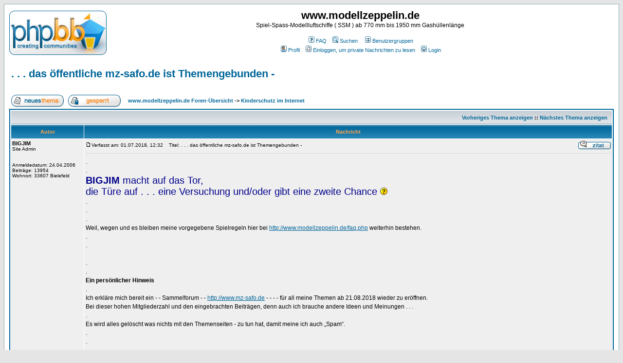

--- FILE ---
content_type: text/html
request_url: https://modellzeppelin.de/viewtopic.php?p=6789&sid=d261a05e221084f52df14e464be111d2
body_size: 48244
content:
<!DOCTYPE HTML PUBLIC "-//W3C//DTD HTML 4.01 Transitional//EN">
<html dir="ltr">
<head>
<meta http-equiv="Content-Type" content="text/html; charset=iso-8859-1">
<meta http-equiv="Content-Style-Type" content="text/css">

<link rel="top" href="./index.php?sid=fc707cb0138b2612ffd7da2b552c595b" title="www.modellzeppelin.de Foren-Übersicht" />
<link rel="search" href="./search.php?sid=fc707cb0138b2612ffd7da2b552c595b" title="Suchen" />
<link rel="help" href="./faq.php?sid=fc707cb0138b2612ffd7da2b552c595b" title="FAQ" />
<link rel="author" href="./memberlist.php?sid=fc707cb0138b2612ffd7da2b552c595b" title="Mitgliederliste" />
<link rel="prev" href="viewtopic.php?t=5775&amp;view=previous&amp;sid=fc707cb0138b2612ffd7da2b552c595b" title="Vorheriges Thema anzeigen" />
<link rel="next" href="viewtopic.php?t=5775&amp;view=next&amp;sid=fc707cb0138b2612ffd7da2b552c595b" title="Nächstes Thema anzeigen" />
<link rel="up" href="viewforum.php?f=96&amp;sid=fc707cb0138b2612ffd7da2b552c595b" title="Kinderschutz im Internet" />
<link rel="chapter forum" href="viewforum.php?f=77&amp;sid=fc707cb0138b2612ffd7da2b552c595b" title="Welches Hobby darf  ´s wohl sein..." />
<link rel="chapter forum" href="viewforum.php?f=72&amp;sid=fc707cb0138b2612ffd7da2b552c595b" title="-----------------------------------------------------------------------------------------------------" />
<link rel="chapter forum" href="viewforum.php?f=124&amp;sid=fc707cb0138b2612ffd7da2b552c595b" title="Drohnen und Fliegen mit FPL - Videobrille" />
<link rel="chapter forum" href="viewforum.php?f=97&amp;sid=fc707cb0138b2612ffd7da2b552c595b" title="-----------------------------------------------------------------------------------------------------" />
<link rel="chapter forum" href="viewforum.php?f=67&amp;sid=fc707cb0138b2612ffd7da2b552c595b" title="Turnhalle+Flugmodell = Hallenmodellflug" />
<link rel="chapter forum" href="viewforum.php?f=66&amp;sid=fc707cb0138b2612ffd7da2b552c595b" title="Die Ultraleichten Flugmodelle für den Turnhallenflug" />
<link rel="chapter forum" href="viewforum.php?f=78&amp;sid=fc707cb0138b2612ffd7da2b552c595b" title="Depronmodelle von Hilmar Lange" />
<link rel="chapter forum" href="viewforum.php?f=73&amp;sid=fc707cb0138b2612ffd7da2b552c595b" title="Depronseiten und etwas mehr... " />
<link rel="chapter forum" href="viewforum.php?f=152&amp;sid=fc707cb0138b2612ffd7da2b552c595b" title="Depronmodelle aus den USA" />
<link rel="chapter forum" href="viewforum.php?f=3&amp;sid=fc707cb0138b2612ffd7da2b552c595b" title="Linkliste rund um den Modellbau" />
<link rel="chapter forum" href="viewforum.php?f=74&amp;sid=fc707cb0138b2612ffd7da2b552c595b" title="-----------------------------------------------------------------------------------------------------" />
<link rel="chapter forum" href="viewforum.php?f=31&amp;sid=fc707cb0138b2612ffd7da2b552c595b" title="Wikipedia: Technik & Wissenschaft - Luftschiff" />
<link rel="chapter forum" href="viewforum.php?f=51&amp;sid=fc707cb0138b2612ffd7da2b552c595b" title="Warum diese Internetseite" />
<link rel="chapter forum" href="viewforum.php?f=76&amp;sid=fc707cb0138b2612ffd7da2b552c595b" title="-----------------------------------------------------------------------------------------------------" />
<link rel="chapter forum" href="viewforum.php?f=61&amp;sid=fc707cb0138b2612ffd7da2b552c595b" title="Modellzeppelin - Inhaltsverzeichnis" />
<link rel="chapter forum" href="viewforum.php?f=42&amp;sid=fc707cb0138b2612ffd7da2b552c595b" title="Bedenke hier ist mein/unser Gelände. Verwaltung und der Hangar 241 " />
<link rel="chapter forum" href="viewforum.php?f=30&amp;sid=fc707cb0138b2612ffd7da2b552c595b" title="Mitglieder stellen sich vor bei www.modellzeppelin.de" />
<link rel="chapter forum" href="viewforum.php?f=82&amp;sid=fc707cb0138b2612ffd7da2b552c595b" title="Ohne "Moos" [Euro] nichts los - was kostet dieses Hobby ?" />
<link rel="chapter forum" href="viewforum.php?f=19&amp;sid=fc707cb0138b2612ffd7da2b552c595b" title="Der .. Modellzeppelin .. Gashüllen ab 770 mm bis 1900 mm und bis 1,5 cbm Heliumfüllung" />
<link rel="chapter forum" href="viewforum.php?f=1&amp;sid=fc707cb0138b2612ffd7da2b552c595b" title="Meine Seite - 1. zum Modellluftschiff ab 770 mm" />
<link rel="chapter forum" href="viewforum.php?f=88&amp;sid=fc707cb0138b2612ffd7da2b552c595b" title="Meine Seite - 2. zum Modellluftschiff ab 770 bis 1250 mm " />
<link rel="chapter forum" href="viewforum.php?f=48&amp;sid=fc707cb0138b2612ffd7da2b552c595b" title="Meine Werkstatt ..  Bastelbude .. " />
<link rel="chapter forum" href="viewforum.php?f=54&amp;sid=fc707cb0138b2612ffd7da2b552c595b" title="Ideenschmiede & Trickkiste, jeder hat etwas.." />
<link rel="chapter forum" href="viewforum.php?f=22&amp;sid=fc707cb0138b2612ffd7da2b552c595b" title="Bastelecke: Gesucht...Gefunden..." />
<link rel="chapter forum" href="viewforum.php?f=58&amp;sid=fc707cb0138b2612ffd7da2b552c595b" title="Werkzeuge" />
<link rel="chapter forum" href="viewforum.php?f=49&amp;sid=fc707cb0138b2612ffd7da2b552c595b" title="Diverse Luftschiffe ... -modelle ... - Seitensammlung" />
<link rel="chapter forum" href="viewforum.php?f=56&amp;sid=fc707cb0138b2612ffd7da2b552c595b" title="Begriffserklärungen und das Konzept zur Planung eines Luftschiffmodells" />
<link rel="chapter forum" href="viewforum.php?f=52&amp;sid=fc707cb0138b2612ffd7da2b552c595b" title="Starrluftschiffmodellbau" />
<link rel="chapter forum" href="viewforum.php?f=2&amp;sid=fc707cb0138b2612ffd7da2b552c595b" title="Allgemeine Informationen - Interessenverbund der Luftschifffahrer" />
<link rel="chapter forum" href="viewforum.php?f=50&amp;sid=fc707cb0138b2612ffd7da2b552c595b" title="Haftpflichtversicherung für Modellluftschiffe" />
<link rel="chapter forum" href="viewforum.php?f=6&amp;sid=fc707cb0138b2612ffd7da2b552c595b" title="MYLAR - Spiegelfolien" />
<link rel="chapter forum" href="viewforum.php?f=101&amp;sid=fc707cb0138b2612ffd7da2b552c595b" title="MYLAR - Folienluftschiffe - und Saucer " />
<link rel="chapter forum" href="viewforum.php?f=7&amp;sid=fc707cb0138b2612ffd7da2b552c595b" title="PET - Folien" />
<link rel="chapter forum" href="viewforum.php?f=80&amp;sid=fc707cb0138b2612ffd7da2b552c595b" title="-----------------------------------------------------------------------------------------------------" />
<link rel="chapter forum" href="viewforum.php?f=86&amp;sid=fc707cb0138b2612ffd7da2b552c595b" title="Das SSM-Luftschiffmodell - Einführung" />
<link rel="chapter forum" href="viewforum.php?f=62&amp;sid=fc707cb0138b2612ffd7da2b552c595b" title="Linkseite für den SSM-Luftschiffbau" />
<link rel="chapter forum" href="viewforum.php?f=4&amp;sid=fc707cb0138b2612ffd7da2b552c595b" title="## ..  Linkseite für  den SSM-Luftschiffbau ... geöffnetes Sammelarchiv -" />
<link rel="chapter forum" href="viewforum.php?f=98&amp;sid=fc707cb0138b2612ffd7da2b552c595b" title="-----------------------------------------------------------------------------------------------------" />
<link rel="chapter forum" href="viewforum.php?f=34&amp;sid=fc707cb0138b2612ffd7da2b552c595b" title="Verschiedenes - " />
<link rel="chapter forum" href="viewforum.php?f=10&amp;sid=fc707cb0138b2612ffd7da2b552c595b" title="Wo finde ich einen Stammtisch ?" />
<link rel="chapter forum" href="viewforum.php?f=68&amp;sid=fc707cb0138b2612ffd7da2b552c595b" title="Wer ist wo aktiv ? Wo finden Modellluftschifftreffen statt ? " />
<link rel="chapter forum" href="viewforum.php?f=113&amp;sid=fc707cb0138b2612ffd7da2b552c595b" title="Hallen - Modell - Luftschiff-Treffen" />
<link rel="chapter forum" href="viewforum.php?f=33&amp;sid=fc707cb0138b2612ffd7da2b552c595b" title="Airship: Quellenangaben" />
<link rel="chapter forum" href="viewforum.php?f=29&amp;sid=fc707cb0138b2612ffd7da2b552c595b" title="Kopfnuss ... welch ein Luftschifftyp sollte es werden" />
<link rel="chapter forum" href="viewforum.php?f=117&amp;sid=fc707cb0138b2612ffd7da2b552c595b" title="SkyShip 500" />
<link rel="chapter forum" href="viewforum.php?f=118&amp;sid=fc707cb0138b2612ffd7da2b552c595b" title="SkyShip 600" />
<link rel="chapter forum" href="viewforum.php?f=75&amp;sid=fc707cb0138b2612ffd7da2b552c595b" title="Luftschiffseiteninhaber" />
<link rel="chapter forum" href="viewforum.php?f=90&amp;sid=fc707cb0138b2612ffd7da2b552c595b" title="-----------------------------------------------------------------------------------------------------" />
<link rel="chapter forum" href="viewforum.php?f=11&amp;sid=fc707cb0138b2612ffd7da2b552c595b" title="01. Luftfahrtbundesamt" />
<link rel="chapter forum" href="viewforum.php?f=53&amp;sid=fc707cb0138b2612ffd7da2b552c595b" title="02. Nachbarforen für Luftschiffvisionäre" />
<link rel="chapter forum" href="viewforum.php?f=79&amp;sid=fc707cb0138b2612ffd7da2b552c595b" title="03. RC - Kaufluftschiff  ... wer bietet was an .." />
<link rel="chapter forum" href="viewforum.php?f=28&amp;sid=fc707cb0138b2612ffd7da2b552c595b" title="04. Notizen und was..." />
<link rel="chapter forum" href="viewforum.php?f=12&amp;sid=fc707cb0138b2612ffd7da2b552c595b" title="05. Frequenzen" />
<link rel="chapter forum" href="viewforum.php?f=38&amp;sid=fc707cb0138b2612ffd7da2b552c595b" title="06. Energie - Lipo" />
<link rel="chapter forum" href="viewforum.php?f=13&amp;sid=fc707cb0138b2612ffd7da2b552c595b" title="07. Gase: Ballongas, Helium, Wasserstoff" />
<link rel="chapter forum" href="viewforum.php?f=93&amp;sid=fc707cb0138b2612ffd7da2b552c595b" title="07.1. Zubehör" />
<link rel="chapter forum" href="viewforum.php?f=26&amp;sid=fc707cb0138b2612ffd7da2b552c595b" title="08. Literatur: ... / Antiquariat: ... / Baupläne: ... / Grundlagewissen: ..." />
<link rel="chapter forum" href="viewforum.php?f=37&amp;sid=fc707cb0138b2612ffd7da2b552c595b" title="09. Der Pott" />
<link rel="chapter forum" href="viewforum.php?f=25&amp;sid=fc707cb0138b2612ffd7da2b552c595b" title="10. Luftschiff-Geschichten ... aus dem Web -" />
<link rel="chapter forum" href="viewforum.php?f=21&amp;sid=fc707cb0138b2612ffd7da2b552c595b" title="11. Experimentmodelle - MAV ... UFO, Himmelslaterne  und Autonome Luftschiffe" />
<link rel="chapter forum" href="viewforum.php?f=83&amp;sid=fc707cb0138b2612ffd7da2b552c595b" title="12. Mein Luftschiffmuseum .. wo ist es zu finden ?" />
<link rel="chapter forum" href="viewforum.php?f=27&amp;sid=fc707cb0138b2612ffd7da2b552c595b" title="13. Foto & VIDEO-Clip" />
<link rel="chapter forum" href="viewforum.php?f=105&amp;sid=fc707cb0138b2612ffd7da2b552c595b" title="14. Heißluft - Luftschiff und Ballone" />
<link rel="chapter forum" href="viewforum.php?f=91&amp;sid=fc707cb0138b2612ffd7da2b552c595b" title="-----------------------------------------------------------------------------------------------------" />
<link rel="chapter forum" href="viewforum.php?f=89&amp;sid=fc707cb0138b2612ffd7da2b552c595b" title="15. Mikromodellbau" />
<link rel="chapter forum" href="viewforum.php?f=87&amp;sid=fc707cb0138b2612ffd7da2b552c595b" title="15.1.  Linkseite: Mikrobausteine für das SSM - Mikroluftschiff und das Mikroflugmodell " />
<link rel="chapter forum" href="viewforum.php?f=115&amp;sid=fc707cb0138b2612ffd7da2b552c595b" title="15.2.  Linkseite: Mikrobausteine für - - -   M 1:87 Auto und Truckmodelle" />
<link rel="chapter forum" href="viewforum.php?f=119&amp;sid=fc707cb0138b2612ffd7da2b552c595b" title="15.3 Veranstaltungen - - - Treffen - - - Messe in ...  " />
<link rel="chapter forum" href="viewforum.php?f=116&amp;sid=fc707cb0138b2612ffd7da2b552c595b" title="-----------------------------------------------------------------------------------------------------" />
<link rel="chapter forum" href="viewforum.php?f=59&amp;sid=fc707cb0138b2612ffd7da2b552c595b" title="16.  Link und mehr ..." />
<link rel="chapter forum" href="viewforum.php?f=95&amp;sid=fc707cb0138b2612ffd7da2b552c595b" title="-----------------------------------------------------------------------------------------------------" />
<link rel="chapter forum" href="viewforum.php?f=60&amp;sid=fc707cb0138b2612ffd7da2b552c595b" title="17. Zubehör für Dioramen" />
<link rel="chapter forum" href="viewforum.php?f=81&amp;sid=fc707cb0138b2612ffd7da2b552c595b" title="17.1. Mi-Wu-La - Dioramenbau und Tricks .. Tipps - - News - und - Shop" />
<link rel="chapter forum" href="viewforum.php?f=168&amp;sid=fc707cb0138b2612ffd7da2b552c595b" title="17.2. Hartschaum - Werkzeuge und Verarbeitung" />
<link rel="chapter forum" href="viewforum.php?f=126&amp;sid=fc707cb0138b2612ffd7da2b552c595b" title="18.  Modelleisenbahn - Freunde" />
<link rel="chapter forum" href="viewforum.php?f=160&amp;sid=fc707cb0138b2612ffd7da2b552c595b" title="18.1. Feldbahn - Spur N - H0e" />
<link rel="chapter forum" href="viewforum.php?f=161&amp;sid=fc707cb0138b2612ffd7da2b552c595b" title="18.2. Feldbahn  -  BUSCH - Spur H0f" />
<link rel="chapter forum" href="viewforum.php?f=165&amp;sid=fc707cb0138b2612ffd7da2b552c595b" title="18.3. Sammelpott für Modell-Eisenbahn und Feldbahn & Co " />
<link rel="chapter forum" href="viewforum.php?f=92&amp;sid=fc707cb0138b2612ffd7da2b552c595b" title="-----------------------------------------------------------------------------------------------------" />
<link rel="chapter forum" href="viewforum.php?f=131&amp;sid=fc707cb0138b2612ffd7da2b552c595b" title="19.  Wissenswertes wie gemacht ?" />
<link rel="chapter forum" href="viewforum.php?f=151&amp;sid=fc707cb0138b2612ffd7da2b552c595b" title="20.  Alexander Gerst" />
<link rel="chapter forum" href="viewforum.php?f=162&amp;sid=fc707cb0138b2612ffd7da2b552c595b" title="21.  Warum gibt es das noch nicht? Visionäre" />
<link rel="chapter forum" href="viewforum.php?f=104&amp;sid=fc707cb0138b2612ffd7da2b552c595b" title="-----------------------------------------------------------------------------------------------------" />
<link rel="chapter forum" href="viewforum.php?f=123&amp;sid=fc707cb0138b2612ffd7da2b552c595b" title="22. Gag-der-Film-Film" />
<link rel="chapter forum" href="viewforum.php?f=164&amp;sid=fc707cb0138b2612ffd7da2b552c595b" title="23. Zeichentrickfilm" />
<link rel="chapter forum" href="viewforum.php?f=177&amp;sid=fc707cb0138b2612ffd7da2b552c595b" title="24.   Imkern von Anfang an . . ." />
<link rel="chapter forum" href="viewforum.php?f=141&amp;sid=fc707cb0138b2612ffd7da2b552c595b" title="-----------------------------------------------------------------------------------------------------" />
<link rel="chapter forum" href="viewforum.php?f=63&amp;sid=fc707cb0138b2612ffd7da2b552c595b" title="IKARUS - Piccolo und was man daraus machen kann.." />
<link rel="chapter forum" href="viewforum.php?f=109&amp;sid=fc707cb0138b2612ffd7da2b552c595b" title="-----------------------------------------------------------------------------------------------------" />
<link rel="chapter forum" href="viewforum.php?f=41&amp;sid=fc707cb0138b2612ffd7da2b552c595b" title="Amateurfunk" />
<link rel="chapter forum" href="viewforum.php?f=146&amp;sid=fc707cb0138b2612ffd7da2b552c595b" title="-----------------------------------------------------------------------------------------------------" />
<link rel="chapter forum" href="viewforum.php?f=44&amp;sid=fc707cb0138b2612ffd7da2b552c595b" title="Impressum" />
<link rel="chapter forum" href="viewforum.php?f=96&amp;sid=fc707cb0138b2612ffd7da2b552c595b" title="Kinderschutz im Internet" />
<link rel="chapter forum" href="viewforum.php?f=140&amp;sid=fc707cb0138b2612ffd7da2b552c595b" title=" SPAM, BETRUG IM INTERNET UND SONSTIGE www. ABZOCKE" />
<link rel="chapter forum" href="viewforum.php?f=125&amp;sid=fc707cb0138b2612ffd7da2b552c595b" title="-----------------------------------------------------------------------------------------------------" />
<link rel="chapter forum" href="viewforum.php?f=158&amp;sid=fc707cb0138b2612ffd7da2b552c595b" title="" />
<link rel="chapter forum" href="viewforum.php?f=150&amp;sid=fc707cb0138b2612ffd7da2b552c595b" title="Willkommen im Tiny House " />
<link rel="chapter forum" href="viewforum.php?f=169&amp;sid=fc707cb0138b2612ffd7da2b552c595b" title="mz-safo - Mikromodellbau" />
<link rel="chapter forum" href="viewforum.php?f=170&amp;sid=fc707cb0138b2612ffd7da2b552c595b" title="mz-safo - Dioramen" />
<link rel="chapter forum" href="viewforum.php?f=171&amp;sid=fc707cb0138b2612ffd7da2b552c595b" title="mz-safo - Feldbahn - Spur N" />
<link rel="chapter forum" href="viewforum.php?f=172&amp;sid=fc707cb0138b2612ffd7da2b552c595b" title="mz-safo - Feldbahn - H0f - BUSCH" />
<link rel="chapter forum" href="viewforum.php?f=173&amp;sid=fc707cb0138b2612ffd7da2b552c595b" title="mz-safo - ROKUHAN - Spur Z" />
<link rel="chapter forum" href="viewforum.php?f=174&amp;sid=fc707cb0138b2612ffd7da2b552c595b" title="mz-safo - Modellzeppelin" />
<link rel="chapter forum" href="viewforum.php?f=175&amp;sid=fc707cb0138b2612ffd7da2b552c595b" title="mz-safo - Prallluftschiff" />
<link rel="chapter forum" href="viewforum.php?f=176&amp;sid=fc707cb0138b2612ffd7da2b552c595b" title="mz-safo - Gesundgeitsportal" />

<title>www.modellzeppelin.de :: Thema anzeigen - . . . das öffentliche mz-safo.de ist Themengebunden -</title>
<!-- link rel="stylesheet" href="templates/subSilver/subSilver.css" type="text/css" -->
<style type="text/css">
<!--
/*
  The original subSilver Theme for phpBB version 2+
  Created by subBlue design
  http://www.subBlue.com

  NOTE: These CSS definitions are stored within the main page body so that you can use the phpBB2
  theme administration centre. When you have finalised your style you could cut the final CSS code
  and place it in an external file, deleting this section to save bandwidth.
*/

/* General page style. The scroll bar colours only visible in IE5.5+ */
body {
	background-color: #E5E5E5;
	scrollbar-face-color: #DEE3E7;
	scrollbar-highlight-color: #FFFFFF;
	scrollbar-shadow-color: #DEE3E7;
	scrollbar-3dlight-color: #D1D7DC;
	scrollbar-arrow-color:  #006699;
	scrollbar-track-color: #EFEFEF;
	scrollbar-darkshadow-color: #98AAB1;
}

/* General font families for common tags */
font,th,td,p { font-family: Verdana, Arial, Helvetica, sans-serif }
a:link,a:active,a:visited { color : #006699; }
a:hover		{ text-decoration: underline; color : #DD6900; }
hr	{ height: 0px; border: solid #D1D7DC 0px; border-top-width: 1px;}

/* This is the border line & background colour round the entire page */
.bodyline	{ background-color: #FFFFFF; border: 1px #98AAB1 solid; }

/* This is the outline round the main forum tables */
.forumline	{ background-color: #FFFFFF; border: 2px #006699 solid; }

/* Main table cell colours and backgrounds */
td.row1	{ background-color: #EFEFEF; }
td.row2	{ background-color: #DEE3E7; }
td.row3	{ background-color: #D1D7DC; }

/*
  This is for the table cell above the Topics, Post & Last posts on the index.php page
  By default this is the fading out gradiated silver background.
  However, you could replace this with a bitmap specific for each forum
*/
td.rowpic {
		background-color: #FFFFFF;
		background-image: url(templates/subSilver/images/cellpic2.jpg);
		background-repeat: repeat-y;
}

/* Header cells - the blue and silver gradient backgrounds */
th	{
	color: #FFA34F; font-size: 11px; font-weight : bold;
	background-color: #006699; height: 25px;
	background-image: url(templates/subSilver/images/cellpic3.gif);
}

td.cat,td.catHead,td.catSides,td.catLeft,td.catRight,td.catBottom {
			background-image: url(templates/subSilver/images/cellpic1.gif);
			background-color:#D1D7DC; border: #FFFFFF; border-style: solid; height: 28px;
}

/*
  Setting additional nice inner borders for the main table cells.
  The names indicate which sides the border will be on.
  Don't worry if you don't understand this, just ignore it :-)
*/
td.cat,td.catHead,td.catBottom {
	height: 29px;
	border-width: 0px 0px 0px 0px;
}
th.thHead,th.thSides,th.thTop,th.thLeft,th.thRight,th.thBottom,th.thCornerL,th.thCornerR {
	font-weight: bold; border: #FFFFFF; border-style: solid; height: 28px;
}
td.row3Right,td.spaceRow {
	background-color: #D1D7DC; border: #FFFFFF; border-style: solid;
}

th.thHead,td.catHead { font-size: 12px; border-width: 1px 1px 0px 1px; }
th.thSides,td.catSides,td.spaceRow	 { border-width: 0px 1px 0px 1px; }
th.thRight,td.catRight,td.row3Right	 { border-width: 0px 1px 0px 0px; }
th.thLeft,td.catLeft	  { border-width: 0px 0px 0px 1px; }
th.thBottom,td.catBottom  { border-width: 0px 1px 1px 1px; }
th.thTop	 { border-width: 1px 0px 0px 0px; }
th.thCornerL { border-width: 1px 0px 0px 1px; }
th.thCornerR { border-width: 1px 1px 0px 0px; }

/* The largest text used in the index page title and toptic title etc. */
.maintitle	{
	font-weight: bold; font-size: 22px; font-family: "Trebuchet MS",Verdana, Arial, Helvetica, sans-serif;
	text-decoration: none; line-height : 120%; color : #000000;
}

/* General text */
.gen { font-size : 12px; }
.genmed { font-size : 11px; }
.gensmall { font-size : 10px; }
.gen,.genmed,.gensmall { color : #000000; }
a.gen,a.genmed,a.gensmall { color: #006699; text-decoration: none; }
a.gen:hover,a.genmed:hover,a.gensmall:hover	{ color: #DD6900; text-decoration: underline; }

/* The register, login, search etc links at the top of the page */
.mainmenu		{ font-size : 11px; color : #000000 }
a.mainmenu		{ text-decoration: none; color : #006699;  }
a.mainmenu:hover{ text-decoration: underline; color : #DD6900; }

/* Forum category titles */
.cattitle		{ font-weight: bold; font-size: 12px ; letter-spacing: 1px; color : #006699}
a.cattitle		{ text-decoration: none; color : #006699; }
a.cattitle:hover{ text-decoration: underline; }

/* Forum title: Text and link to the forums used in: index.php */
.forumlink		{ font-weight: bold; font-size: 12px; color : #006699; }
a.forumlink 	{ text-decoration: none; color : #006699; }
a.forumlink:hover{ text-decoration: underline; color : #DD6900; }

/* Used for the navigation text, (Page 1,2,3 etc) and the navigation bar when in a forum */
.nav			{ font-weight: bold; font-size: 11px; color : #000000;}
a.nav			{ text-decoration: none; color : #006699; }
a.nav:hover		{ text-decoration: underline; }

/* titles for the topics: could specify viewed link colour too */
.topictitle,h1,h2	{ font-weight: bold; font-size: 11px; color : #000000; }
a.topictitle:link   { text-decoration: none; color : #006699; }
a.topictitle:visited { text-decoration: none; color : #5493B4; }
a.topictitle:hover	{ text-decoration: underline; color : #DD6900; }

/* Name of poster in viewmsg.php and viewtopic.php and other places */
.name			{ font-size : 11px; color : #000000;}

/* Location, number of posts, post date etc */
.postdetails		{ font-size : 10px; color : #000000; }

/* The content of the posts (body of text) */
.postbody { font-size : 12px; line-height: 18px}
a.postlink:link	{ text-decoration: none; color : #006699 }
a.postlink:visited { text-decoration: none; color : #5493B4; }
a.postlink:hover { text-decoration: underline; color : #DD6900}

/* Quote & Code blocks */
.code {
	font-family: Courier, 'Courier New', sans-serif; font-size: 11px; color: #006600;
	background-color: #FAFAFA; border: #D1D7DC; border-style: solid;
	border-left-width: 1px; border-top-width: 1px; border-right-width: 1px; border-bottom-width: 1px
}

.quote {
	font-family: Verdana, Arial, Helvetica, sans-serif; font-size: 11px; color: #444444; line-height: 125%;
	background-color: #FAFAFA; border: #D1D7DC; border-style: solid;
	border-left-width: 1px; border-top-width: 1px; border-right-width: 1px; border-bottom-width: 1px
}

/* Copyright and bottom info */
.copyright		{ font-size: 10px; font-family: Verdana, Arial, Helvetica, sans-serif; color: #444444; letter-spacing: -1px;}
a.copyright		{ color: #444444; text-decoration: none;}
a.copyright:hover { color: #000000; text-decoration: underline;}

/* Form elements */
input,textarea, select {
	color : #000000;
	font: normal 11px Verdana, Arial, Helvetica, sans-serif;
	border-color : #000000;
}

/* The text input fields background colour */
input.post, textarea.post, select {
	background-color : #FFFFFF;
}

input { text-indent : 2px; }

/* The buttons used for bbCode styling in message post */
input.button {
	background-color : #EFEFEF;
	color : #000000;
	font-size: 11px; font-family: Verdana, Arial, Helvetica, sans-serif;
}

/* The main submit button option */
input.mainoption {
	background-color : #FAFAFA;
	font-weight : bold;
}

/* None-bold submit button */
input.liteoption {
	background-color : #FAFAFA;
	font-weight : normal;
}

/* This is the line in the posting page which shows the rollover
  help line. This is actually a text box, but if set to be the same
  colour as the background no one will know ;)
*/
.helpline { background-color: #DEE3E7; border-style: none; }

/* Import the fancy styles for IE only (NS4.x doesn't use the @import function) */
@import url("templates/subSilver/formIE.css");
-->
</style>
</head>
<body bgcolor="#E5E5E5" text="#000000" link="#006699" vlink="#5493B4">

<a name="top"></a>

<table width="100%" cellspacing="0" cellpadding="10" border="0" align="center">
	<tr>
		<td class="bodyline"><table width="100%" cellspacing="0" cellpadding="0" border="0">
			<tr>
				<td><a href="index.php?sid=fc707cb0138b2612ffd7da2b552c595b"><img src="templates/subSilver/images/logo_phpBB.gif" border="0" alt="www.modellzeppelin.de Foren-Übersicht" vspace="1" /></a></td>
				<td align="center" width="100%" valign="middle"><span class="maintitle">www.modellzeppelin.de</span><br /><span class="gen">Spiel-Spass-Modellluftschiffe  ( SSM ) ab 770 mm  bis 1950 mm Gashüllenlänge<br />&nbsp; </span>
				<table cellspacing="0" cellpadding="2" border="0">
					<tr>
						<td align="center" valign="top" nowrap="nowrap"><span class="mainmenu">&nbsp;<a href="faq.php?sid=fc707cb0138b2612ffd7da2b552c595b" class="mainmenu"><img src="templates/subSilver/images/icon_mini_faq.gif" width="12" height="13" border="0" alt="FAQ" hspace="3" />FAQ</a>&nbsp; &nbsp;<a href="search.php?sid=fc707cb0138b2612ffd7da2b552c595b" class="mainmenu"><img src="templates/subSilver/images/icon_mini_search.gif" width="12" height="13" border="0" alt="Suchen" hspace="3" />Suchen</a>&nbsp;<!-- &nbsp;<a href="memberlist.php?sid=fc707cb0138b2612ffd7da2b552c595b" class="mainmenu"><img src="templates/subSilver/images/icon_mini_members.gif" width="12" height="13" border="0" alt="Mitgliederliste" hspace="3" />Mitgliederliste</a>-->&nbsp; &nbsp;<a href="groupcp.php?sid=fc707cb0138b2612ffd7da2b552c595b" class="mainmenu"><img src="templates/subSilver/images/icon_mini_groups.gif" width="12" height="13" border="0" alt="Benutzergruppen" hspace="3" />Benutzergruppen</a>&nbsp;
						<!-- registration disabled! &nbsp;<a href="profile.php?mode=register&amp;sid=fc707cb0138b2612ffd7da2b552c595b" class="mainmenu"><img src="templates/subSilver/images/icon_mini_register.gif" width="12" height="13" border="0" alt="Registrieren" hspace="3" />Registrieren</a>&nbsp; -->
						</span></td>
					</tr>
					<tr>
						<td height="25" align="center" valign="top" nowrap="nowrap"><span class="mainmenu">&nbsp;<a href="profile.php?mode=editprofile&amp;sid=fc707cb0138b2612ffd7da2b552c595b" class="mainmenu"><img src="templates/subSilver/images/icon_mini_profile.gif" width="12" height="13" border="0" alt="Profil" hspace="3" />Profil</a>&nbsp; &nbsp;<a href="privmsg.php?folder=inbox&amp;sid=fc707cb0138b2612ffd7da2b552c595b" class="mainmenu"><img src="templates/subSilver/images/icon_mini_message.gif" width="12" height="13" border="0" alt="Einloggen, um private Nachrichten zu lesen" hspace="3" />Einloggen, um private Nachrichten zu lesen</a>&nbsp; &nbsp;<a href="login.php?sid=fc707cb0138b2612ffd7da2b552c595b" class="mainmenu"><img src="templates/subSilver/images/icon_mini_login.gif" width="12" height="13" border="0" alt="Login" hspace="3" />Login</a>&nbsp;</span></td>
					</tr>
				</table></td>
			</tr>
		</table>

		<br />


<table width="100%" cellspacing="2" cellpadding="2" border="0">
  <tr>
	<td align="left" valign="bottom" colspan="2"><a class="maintitle" href="viewtopic.php?t=5775&amp;start=0&amp;postdays=0&amp;postorder=asc&amp;highlight=&amp;sid=fc707cb0138b2612ffd7da2b552c595b">. . . das öffentliche mz-safo.de ist Themengebunden -</a><br />
	  <span class="gensmall"><b></b><br />
	  &nbsp; </span></td>
  </tr>
</table>

<table width="100%" cellspacing="2" cellpadding="2" border="0">
  <tr>
	<td align="left" valign="bottom" nowrap="nowrap"><span class="nav"><a href="posting.php?mode=newtopic&amp;f=96&amp;sid=fc707cb0138b2612ffd7da2b552c595b"><img src="templates/subSilver/images/lang_german/post.gif" border="0" alt="Neues Thema eröffnen" align="middle" /></a>&nbsp;&nbsp;&nbsp;<a href="posting.php?mode=reply&amp;t=5775&amp;sid=fc707cb0138b2612ffd7da2b552c595b"><img src="templates/subSilver/images/lang_german/reply-locked.gif" border="0" alt="Dieses Thema ist gesperrt, du kannst keine Beiträge editieren oder beantworten." align="middle" /></a></span></td>
	<td align="left" valign="middle" width="100%"><span class="nav">&nbsp;&nbsp;&nbsp;<a href="index.php?sid=fc707cb0138b2612ffd7da2b552c595b" class="nav">www.modellzeppelin.de Foren-Übersicht</a>
	  -> <a href="viewforum.php?f=96&amp;sid=fc707cb0138b2612ffd7da2b552c595b" class="nav">Kinderschutz im Internet</a></span></td>
  </tr>
</table>

<table class="forumline" width="100%" cellspacing="1" cellpadding="3" border="0">
	<tr align="right">
		<td class="catHead" colspan="2" height="28"><span class="nav"><a href="viewtopic.php?t=5775&amp;view=previous&amp;sid=fc707cb0138b2612ffd7da2b552c595b" class="nav">Vorheriges Thema anzeigen</a> :: <a href="viewtopic.php?t=5775&amp;view=next&amp;sid=fc707cb0138b2612ffd7da2b552c595b" class="nav">Nächstes Thema anzeigen</a> &nbsp;</span></td>
	</tr>
	
	<tr>
		<th class="thLeft" width="150" height="26" nowrap="nowrap">Autor</th>
		<th class="thRight" nowrap="nowrap">Nachricht</th>
	</tr>
	<tr>
		<td width="150" align="left" valign="top" class="row1"><span class="name"><a name="6789"></a><b>BIGJIM</b></span><br /><span class="postdetails">Site Admin<br /><br /><br />Anmeldedatum: 24.04.2006<br />Beiträge: 13954<br />Wohnort: 33607 Bielefeld</span><br /></td>
		<td class="row1" width="100%" height="28" valign="top"><table width="100%" border="0" cellspacing="0" cellpadding="0">
			<tr>
				<td width="100%"><a href="viewtopic.php?p=6789&amp;sid=fc707cb0138b2612ffd7da2b552c595b#6789"><img src="templates/subSilver/images/icon_minipost.gif" width="12" height="9" alt="Beitrag" title="Beitrag" border="0" /></a><span class="postdetails">Verfasst am: 01.07.2018, 12:32<span class="gen">&nbsp;</span>&nbsp; &nbsp;Titel: . . . das öffentliche mz-safo.de ist Themengebunden -</span></td>
				<td valign="top" nowrap="nowrap"><a href="posting.php?mode=quote&amp;p=6789&amp;sid=fc707cb0138b2612ffd7da2b552c595b"><img src="templates/subSilver/images/lang_german/icon_quote.gif" alt="Antworten mit Zitat" title="Antworten mit Zitat" border="0" /></a>   </td>
			</tr>
			<tr>
				<td colspan="2"><hr /></td>
			</tr>
			<tr>
				<td colspan="2"><span class="postbody">.
<br />
.
<br />
<span style="font-size: 20px; line-height: normal"><span style="color: darkblue"><span style="font-weight: bold">BIGJIM</span> macht auf das Tor, 
<br />
die Türe auf . . . eine Versuchung und/oder gibt eine zweite Chance <img src="images/smiles/icon_question.gif" alt="Question" border="0" /></span></span>
<br />
.
<br />
.
<br />
. 
<br />
Weil, wegen und es bleiben meine vorgegebene Spielregeln hier bei <a href="http://www.modellzeppelin.de/faq.php" target="_blank">http://www.modellzeppelin.de/faq.php</a> weiterhin bestehen. 
<br />
. 
<br />
. 
<br />

<br />
. 
<br />
. 
<br />
<span style="font-weight: bold">Ein persönlicher Hinweis </span>
<br />
. 
<br />
Ich erkläre mich bereit ein - - Sammelforum -  - <a href="http://www.mz-safo.de" target="_blank">http://www.mz-safo.de</a> - - - - für all meine Themen ab 21.08.2018 wieder zu eröffnen. 
<br />
Bei dieser hohen Mitgliederzahl und den eingebrachten Beiträgen, denn auch ich brauche andere Ideen und Meinungen . . . 
<br />
. 
<br />
Es wird alles gelöscht was nichts mit den Themenseiten  -  zu tun hat, damit meine ich auch „Spam“.
<br />
.
<br />
. 
<br />
. 
<br />
<span style="font-weight: bold">Bitte beachte diese Vorgaben</span>, - 
<br />
denn als Admin habe ich, <span style="font-weight: bold">BIGJIM</span> den Schlüssel in der Tasche. 
<br />
. 
<br />
. 
<br />
. 
<br />
Wer mitmacht muss/sollte sich nochmals Registrieren, denn dies ist der <span style="text-decoration: underline"><span style="font-style: italic">neue</span></span> Weg. 
<br />
. 
<br />

<br />

<br />
.
<br />
<span style="font-size: 9px; line-height: normal"><span style="color: white">................................................................................................</span></span>  <a href="http://www.mz-safo.de" target="_blank">http://www.mz-safo.de</a>
<br />
.
<br />

<br />

<br />

<br />

<br />
.
<br />
LASK:  8/2018<br />_________________<br /><span style="font-style: italic">Mit freundlichem Gruß</span> - - <span style="font-weight: bold">BIGJIM</span>
<br />
-----------------------------------------
<br />
Ideen entwickeln - <span style="font-style: italic">sind gesucht, wer macht mit...</span>
<br />
Ideen austauschen - <span style="font-style: italic">und</span> ...
<br />
Kreativ werden.
<br />
. 
<br />
.  
<br />
<span style="font-style: italic">Bin mal oben</span> - <a href="https://lh3.googleusercontent.com/-ddhFAMgHrLA/V08ioFkBivI/AAAAAAAAEcw/w2AXJoHy-MMeX1ANm62wglHQ7j0iAvfZgCCo/s420/homelg.jpg" target="_blank">https://lh3.googleusercontent.com/-ddhFAMgHrLA/V08ioFkBivI/AAAAAAAAEcw/w2AXJoHy-MMeX1ANm62wglHQ7j0iAvfZgCCo/s420/homelg.jpg</a>
<br />
.
<br />
<span style="font-size: 9px; line-height: normal"><span style="font-style: italic">Kleingedrucktes ist hier:</span></span> <a href="http://www.modellzeppelin.de/viewtopic.php?p=1480#1480" target="_blank">http://www.modellzeppelin.de/viewtopic.php?p=1480#1480</a>
<br />
.</span><span class="gensmall"></span></td>
			</tr>
		</table></td>
	</tr>
	<tr>
		<td class="row1" width="150" align="left" valign="middle"><span class="nav"><a href="#top" class="nav">Nach oben</a></span></td>
		<td class="row1" width="100%" height="28" valign="bottom" nowrap="nowrap"><table cellspacing="0" cellpadding="0" border="0" height="18" width="18">
			<tr>
				<td valign="middle" nowrap="nowrap"><a href="profile.php?mode=viewprofile&amp;u=2&amp;sid=fc707cb0138b2612ffd7da2b552c595b"><img src="templates/subSilver/images/lang_german/icon_profile.gif" alt="Benutzer-Profile anzeigen" title="Benutzer-Profile anzeigen" border="0" /></a> <a href="privmsg.php?mode=post&amp;u=2&amp;sid=fc707cb0138b2612ffd7da2b552c595b"><img src="templates/subSilver/images/lang_german/icon_pm.gif" alt="Private Nachricht senden" title="Private Nachricht senden" border="0" /></a> <a href="mailto:webmaster@modellzeppelin.de"><img src="templates/subSilver/images/lang_german/icon_email.gif" alt="E-Mail senden" title="E-Mail senden" border="0" /></a> <a href="http://www.prallluftschiff.de" target="_userwww"><img src="templates/subSilver/images/lang_german/icon_www.gif" alt="Website dieses Benutzers besuchen" title="Website dieses Benutzers besuchen" border="0" /></a>   <script language="JavaScript" type="text/javascript"><!--

	if ( navigator.userAgent.toLowerCase().indexOf('mozilla') != -1 && navigator.userAgent.indexOf('5.') == -1 && navigator.userAgent.indexOf('6.') == -1 )
		document.write(' ');
	else
		document.write('</td><td>&nbsp;</td><td valign="top" nowrap="nowrap"><div style="position:relative"><div style="position:absolute"></div><div style="position:absolute;left:3px;top:-1px"></div></div>');

				//--></script><noscript></noscript></td>
			</tr>
		</table></td>
	</tr>
	<tr>
		<td class="spaceRow" colspan="2" height="1"><img src="templates/subSilver/images/spacer.gif" alt="" width="1" height="1" /></td>
	</tr>
	<tr align="center">
		<td class="catBottom" colspan="2" height="28"><table cellspacing="0" cellpadding="0" border="0">
			<tr><form method="post" action="viewtopic.php?t=5775&amp;start=0&amp;sid=fc707cb0138b2612ffd7da2b552c595b">
				<td align="center"><span class="gensmall">Beiträge der letzten Zeit anzeigen: <select name="postdays"><option value="0" selected="selected">Alle Beiträge</option><option value="1">1 Tag</option><option value="7">7 Tage</option><option value="14">2 Wochen</option><option value="30">1 Monat</option><option value="90">3 Monate</option><option value="180">6 Monate</option><option value="364">1 Jahr</option></select>&nbsp;<select name="postorder"><option value="asc" selected="selected">Die ältesten zuerst</option><option value="desc">Die neusten zuerst</option></select>&nbsp;<input type="submit" value="Los" class="liteoption" name="submit" /></span></td>
			</form></tr>
		</table></td>
	</tr>
</table>

<table width="100%" cellspacing="2" cellpadding="2" border="0" align="center">
  <tr>
	<td align="left" valign="middle" nowrap="nowrap"><span class="nav"><a href="posting.php?mode=newtopic&amp;f=96&amp;sid=fc707cb0138b2612ffd7da2b552c595b"><img src="templates/subSilver/images/lang_german/post.gif" border="0" alt="Neues Thema eröffnen" align="middle" /></a>&nbsp;&nbsp;&nbsp;<a href="posting.php?mode=reply&amp;t=5775&amp;sid=fc707cb0138b2612ffd7da2b552c595b"><img src="templates/subSilver/images/lang_german/reply-locked.gif" border="0" alt="Dieses Thema ist gesperrt, du kannst keine Beiträge editieren oder beantworten." align="middle" /></a></span></td>
	<td align="left" valign="middle" width="100%"><span class="nav">&nbsp;&nbsp;&nbsp;<a href="index.php?sid=fc707cb0138b2612ffd7da2b552c595b" class="nav">www.modellzeppelin.de Foren-Übersicht</a>
	  -> <a href="viewforum.php?f=96&amp;sid=fc707cb0138b2612ffd7da2b552c595b" class="nav">Kinderschutz im Internet</a></span></td>
	<td align="right" valign="top" nowrap="nowrap"><span class="gensmall">Alle Zeiten sind GMT</span><br /><span class="nav"></span>
	  </td>
  </tr>
  <tr>
	<td align="left" colspan="3"><span class="nav">Seite <b>1</b> von <b>1</b></span></td>
  </tr>
</table>

<table width="100%" cellspacing="2" border="0" align="center">
  <tr>
	<td width="40%" valign="top" nowrap="nowrap" align="left"><span class="gensmall"></span><br />
	  &nbsp;<br />
	  </td>
	<td align="right" valign="top" nowrap="nowrap">
<form method="get" name="jumpbox" action="viewforum.php?sid=fc707cb0138b2612ffd7da2b552c595b" onSubmit="if(document.jumpbox.f.value == -1){return false;}"><table cellspacing="0" cellpadding="0" border="0">
	<tr>
		<td nowrap="nowrap"><span class="gensmall">Gehe zu:&nbsp;<select name="f" onchange="if(this.options[this.selectedIndex].value != -1){ forms['jumpbox'].submit() }"><option value="-1">Forum auswählen</option><option value="-1">&nbsp;</option><option value="-1">SSM-Luftschiffe ab 770 mm bis 1500 mm Gashüllenlänge und einem Volumen bis  ~ 1,5 cbm³  Helium</option><option value="-1">----------------</option><option value="77">Welches Hobby darf  ´s wohl sein...</option><option value="72">-----------------------------------------------------------------------------------------------------</option><option value="124">Drohnen und Fliegen mit FPL - Videobrille</option><option value="97">-----------------------------------------------------------------------------------------------------</option><option value="67">Turnhalle+Flugmodell = Hallenmodellflug</option><option value="66">Die Ultraleichten Flugmodelle für den Turnhallenflug</option><option value="78">Depronmodelle von Hilmar Lange</option><option value="73">Depronseiten und etwas mehr... </option><option value="152">Depronmodelle aus den USA</option><option value="3">Linkliste rund um den Modellbau</option><option value="74">-----------------------------------------------------------------------------------------------------</option><option value="31">Wikipedia: Technik & Wissenschaft - Luftschiff</option><option value="51">Warum diese Internetseite</option><option value="76">-----------------------------------------------------------------------------------------------------</option><option value="61">Modellzeppelin - Inhaltsverzeichnis</option><option value="42">Bedenke hier ist mein/unser Gelände. Verwaltung und der Hangar 241 </option><option value="30">Mitglieder stellen sich vor bei www.modellzeppelin.de</option><option value="82">Ohne "Moos" [Euro] nichts los - was kostet dieses Hobby ?</option><option value="19">Der .. Modellzeppelin .. Gashüllen ab 770 mm bis 1900 mm und bis 1,5 cbm Heliumfüllung</option><option value="1">Meine Seite - 1. zum Modellluftschiff ab 770 mm</option><option value="88">Meine Seite - 2. zum Modellluftschiff ab 770 bis 1250 mm </option><option value="48">Meine Werkstatt ..  Bastelbude .. </option><option value="54">Ideenschmiede & Trickkiste, jeder hat etwas..</option><option value="22">Bastelecke: Gesucht...Gefunden...</option><option value="58">Werkzeuge</option><option value="49">Diverse Luftschiffe ... -modelle ... - Seitensammlung</option><option value="56">Begriffserklärungen und das Konzept zur Planung eines Luftschiffmodells</option><option value="52">Starrluftschiffmodellbau</option><option value="2">Allgemeine Informationen - Interessenverbund der Luftschifffahrer</option><option value="50">Haftpflichtversicherung für Modellluftschiffe</option><option value="6">MYLAR - Spiegelfolien</option><option value="101">MYLAR - Folienluftschiffe - und Saucer </option><option value="7">PET - Folien</option><option value="80">-----------------------------------------------------------------------------------------------------</option><option value="86">Das SSM-Luftschiffmodell - Einführung</option><option value="62">Linkseite für den SSM-Luftschiffbau</option><option value="4">## ..  Linkseite für  den SSM-Luftschiffbau ... geöffnetes Sammelarchiv -</option><option value="98">-----------------------------------------------------------------------------------------------------</option><option value="34">Verschiedenes - </option><option value="10">Wo finde ich einen Stammtisch ?</option><option value="68">Wer ist wo aktiv ? Wo finden Modellluftschifftreffen statt ? </option><option value="113">Hallen - Modell - Luftschiff-Treffen</option><option value="33">Airship: Quellenangaben</option><option value="29">Kopfnuss ... welch ein Luftschifftyp sollte es werden</option><option value="117">SkyShip 500</option><option value="118">SkyShip 600</option><option value="75">Luftschiffseiteninhaber</option><option value="90">-----------------------------------------------------------------------------------------------------</option><option value="11">01. Luftfahrtbundesamt</option><option value="53">02. Nachbarforen für Luftschiffvisionäre</option><option value="79">03. RC - Kaufluftschiff  ... wer bietet was an ..</option><option value="28">04. Notizen und was...</option><option value="12">05. Frequenzen</option><option value="38">06. Energie - Lipo</option><option value="13">07. Gase: Ballongas, Helium, Wasserstoff</option><option value="93">07.1. Zubehör</option><option value="26">08. Literatur: ... / Antiquariat: ... / Baupläne: ... / Grundlagewissen: ...</option><option value="37">09. Der Pott</option><option value="25">10. Luftschiff-Geschichten ... aus dem Web -</option><option value="21">11. Experimentmodelle - MAV ... UFO, Himmelslaterne  und Autonome Luftschiffe</option><option value="83">12. Mein Luftschiffmuseum .. wo ist es zu finden ?</option><option value="27">13. Foto & VIDEO-Clip</option><option value="105">14. Heißluft - Luftschiff und Ballone</option><option value="91">-----------------------------------------------------------------------------------------------------</option><option value="89">15. Mikromodellbau</option><option value="87">15.1.  Linkseite: Mikrobausteine für das SSM - Mikroluftschiff und das Mikroflugmodell </option><option value="115">15.2.  Linkseite: Mikrobausteine für - - -   M 1:87 Auto und Truckmodelle</option><option value="119">15.3 Veranstaltungen - - - Treffen - - - Messe in ...  </option><option value="116">-----------------------------------------------------------------------------------------------------</option><option value="59">16.  Link und mehr ...</option><option value="95">-----------------------------------------------------------------------------------------------------</option><option value="60">17. Zubehör für Dioramen</option><option value="81">17.1. Mi-Wu-La - Dioramenbau und Tricks .. Tipps - - News - und - Shop</option><option value="168">17.2. Hartschaum - Werkzeuge und Verarbeitung</option><option value="126">18.  Modelleisenbahn - Freunde</option><option value="160">18.1. Feldbahn - Spur N - H0e</option><option value="161">18.2. Feldbahn  -  BUSCH - Spur H0f</option><option value="165">18.3. Sammelpott für Modell-Eisenbahn und Feldbahn & Co </option><option value="92">-----------------------------------------------------------------------------------------------------</option><option value="131">19.  Wissenswertes wie gemacht ?</option><option value="151">20.  Alexander Gerst</option><option value="162">21.  Warum gibt es das noch nicht? Visionäre</option><option value="104">-----------------------------------------------------------------------------------------------------</option><option value="123">22. Gag-der-Film-Film</option><option value="164">23. Zeichentrickfilm</option><option value="177">24.   Imkern von Anfang an . . .</option><option value="141">-----------------------------------------------------------------------------------------------------</option><option value="63">IKARUS - Piccolo und was man daraus machen kann..</option><option value="109">-----------------------------------------------------------------------------------------------------</option><option value="41">Amateurfunk</option><option value="146">-----------------------------------------------------------------------------------------------------</option><option value="44">Impressum</option><option value="96"selected="selected">Kinderschutz im Internet</option><option value="140"> SPAM, BETRUG IM INTERNET UND SONSTIGE www. ABZOCKE</option><option value="125">-----------------------------------------------------------------------------------------------------</option><option value="158"></option><option value="150">Willkommen im Tiny House </option><option value="169">mz-safo - Mikromodellbau</option><option value="170">mz-safo - Dioramen</option><option value="171">mz-safo - Feldbahn - Spur N</option><option value="172">mz-safo - Feldbahn - H0f - BUSCH</option><option value="173">mz-safo - ROKUHAN - Spur Z</option><option value="174">mz-safo - Modellzeppelin</option><option value="175">mz-safo - Prallluftschiff</option><option value="176">mz-safo - Gesundgeitsportal</option></select><input type="hidden" name="sid" value="fc707cb0138b2612ffd7da2b552c595b" />&nbsp;<input type="submit" value="Los" class="liteoption" /></span></td>
	</tr>
</table></form>

<span class="gensmall">Du <b>kannst keine</b> Beiträge in dieses Forum schreiben.<br />Du <b>kannst</b> auf Beiträge in diesem Forum <b>nicht</b> antworten.<br />Du <b>kannst</b> deine Beiträge in diesem Forum <b>nicht</b> bearbeiten.<br />Du <b>kannst</b> deine Beiträge in diesem Forum <b>nicht</b> löschen.<br />Du <b>kannst</b> an Umfragen in diesem Forum <b>nicht</b> mitmachen.<br /></span></td>
  </tr>
</table>


<div align="center"><span class="copyright"><br /><br />
<!--
	We request you retain the full copyright notice below including the link to www.phpbb.com.
	This not only gives respect to the large amount of time given freely by the developers
	but also helps build interest, traffic and use of phpBB 2.0. If you cannot (for good
	reason) retain the full copyright we request you at least leave in place the
	Powered by phpBB line, with phpBB linked to www.phpbb.com. If you refuse
	to include even this then support on our forums may be affected.

	The phpBB Group : 2002
// -->
Zugriffe auf die Seite seit dem 24.04.2006: 53429364<br />
<br />

Powered by <a href="http://www.phpbb.com/" target="_phpbb" class="copyright">phpBB</a> &copy; 2001, 2005 phpBB Group<br />Deutsche Übersetzung von <a href="http://www.phpbb.de/" target="_blank" class="copyright">phpBB.de</a></span></div>
		</td>
	</tr>
</table>

</body>
</html>

